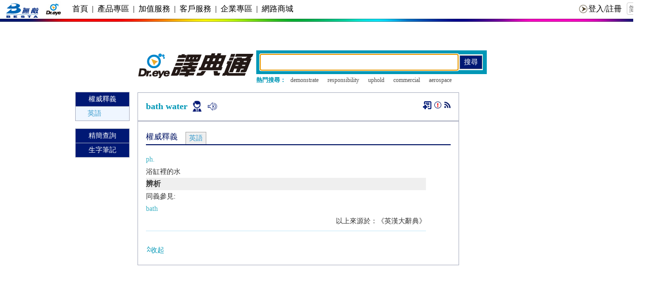

--- FILE ---
content_type: text/html; charset=utf-8
request_url: https://www.google.com/recaptcha/api2/aframe
body_size: 249
content:
<!DOCTYPE HTML><html><head><meta http-equiv="content-type" content="text/html; charset=UTF-8"></head><body><script nonce="CbwAdQrQ7eTGv2p293cYZQ">/** Anti-fraud and anti-abuse applications only. See google.com/recaptcha */ try{var clients={'sodar':'https://pagead2.googlesyndication.com/pagead/sodar?'};window.addEventListener("message",function(a){try{if(a.source===window.parent){var b=JSON.parse(a.data);var c=clients[b['id']];if(c){var d=document.createElement('img');d.src=c+b['params']+'&rc='+(localStorage.getItem("rc::a")?sessionStorage.getItem("rc::b"):"");window.document.body.appendChild(d);sessionStorage.setItem("rc::e",parseInt(sessionStorage.getItem("rc::e")||0)+1);localStorage.setItem("rc::h",'1764960368221');}}}catch(b){}});window.parent.postMessage("_grecaptcha_ready", "*");}catch(b){}</script></body></html>

--- FILE ---
content_type: text/javascript
request_url: https://yun.dreye.com/dict_new/js/pub.js
body_size: 3126
content:
//iframe

var getFFVersion=navigator.userAgent.substring(navigator.userAgent.indexOf("Firefox")).split("/")[1]

//extra height in px to add to iframe in FireFox 1.0+ browsers

var FFextraHeight=getFFVersion>=0.1? 16 : 0 
 


function dyniframesize(iframename) {

  var pTar = null;

  if (document.getElementById){

    pTar = document.getElementById(iframename);

  }

  else{

    eval('pTar = ' + iframename + ';');

  }

  if (pTar && !window.opera){

    //begin resizing iframe

    pTar.style.display="block"

    

    if (pTar.contentDocument && pTar.contentDocument.body.offsetHeight){

      //ns6 syntax

      pTar.height = pTar.contentDocument.body.offsetHeight+FFextraHeight; 

    }

    else if (pTar.Document && pTar.Document.body.scrollHeight){

      //ie5+ syntax

      pTar.height = pTar.Document.body.scrollHeight;

    }

  }

}

//iframe







function PlayAU(a)	{

	 

	 a=a.replace(/(\{add\})/g,"+");

	 a=a.replace(/(\{add1\})/g,"+");

	 a=a.replace(/(\{add2\})/g,"+");

	 a=a.replace(/(\{single_quote\})/g,"\'");

	 a=a.replace(/(\{and\})/g,"&");

	 a=a.replace(/(http\+)/,"http:");

	 

     //alert (a);	

	

	//var	isIE = (navigator.userAgent.toLowerCase().indexOf("msie")!=-1 && document.all); 

	//if (isIE)

		//document.getElementById('mplay').Play();

	//else

		document.getElementById('mpbox').innerHTML = "<object id=\"mplay\" type=\"application/x-mplayer2\" width=\"1\" height=\"1\"><param name=\"FileName\" value=\""+a+"\"><param name=\"AutoStart\" value=\"1\"><param name=\"Volume\" value=\"0\"><embed id=\"mplay\" type=\"application/x-mplayer2\" src=\""+a+"\" width=1 height=1 autostart=true loop=false volume=0></embed></object>";

}



function cross_seek(codepage)	{



	var iscross = char9;

	if (iscross==null||iscross==""||iscross=="0"){

		return;

	}

	if (document.selection)

		wordSearh = document.selection.createRange().text;

	else if (window.getSelection)

		wordSearh = window.getSelection().toString();

	else if (document.getSelection)

		wordSearh = document.getSelection().toString();

	else

		wordSearh = '';

	wordSearh = wordSearh.replace(/(^\s*)|(\s*$)/g, "");

	if (wordSearh == "")

		return;

	

	if (wordSearh.length>=100){

		return;

	}

	if (char8 == "dc_diff"){

		var pattern = /[1-9]$/;

		var testflag = pattern.test(wordSearh);

		if (testflag){

			wordSearh = wordSearh.substring(0,wordSearh.length-1) + "@" + wordSearh.substring(wordSearh.length-1,wordSearh.length);

		}

	}else if (codepage=="932"){

		pattern = /[1-9][0-9]$/;

		testflag = pattern.test(wordSearh);

		if (testflag){

			wordSearh = wordSearh.substring(0,wordSearh.length-2) + "@" + wordSearh.substring(wordSearh.length-2,wordSearh.length);

		}else{

			pattern = /[1-9]$/;

			testflag = pattern.test(wordSearh);

			if (testflag){

				wordSearh = wordSearh.substring(0,wordSearh.length-1) + "@" + wordSearh.substring(wordSearh.length-1,wordSearh.length);

			}

		}

	}



	

	document.getElementById("w_id_hidden").value = wordSearh;

	checkinputtype_hidden('');



	word = UTF8UrlEncode(document.hidden_search_form.w.value);

	if (url_rewrite == '1') {document.hidden_search_form.action = word + '--'+ document.hidden_search_form.hidden_codepage.value+'--.html';}

	document.hidden_search_form.submit();

//	if(document.all) {  

//		//alert("IE");

//		search_form.fireEvent('onsubmit');

//	    document.search_form.submit();

//	}else{  

//		//alert("no IE");

//		var evt = document.createEvent('HTMLEvents');  

//		evt.initEvent("submit",true,true);  

//		document.search_form.dispatchEvent(evt);  

//	}  

}







function cross_seeka(codepage){

    cross_seek(codepage);	

}



function setcross(flag)	{

	

	if (flag=="1"){

		$("CROSS_HTML").className ="tab6";

		$("CROSS_HTML").innerHTML = "<a onclick=\"setcross('0')\" title=\""+char1+"\">"+char2+"</a>";

	}else{

		$("CROSS_HTML").className ="tab7";

		$("CROSS_HTML").innerHTML = "<a onclick=\"setcross('1')\" title=\""+char3+"\">"+char4+"</a>";

	}

	char9 = flag;

	setCookie("iscross",flag);

}



function setexp(flag)	{

	var showid = document.getElementsByTagName("div");

	for(var i = 0; i < showid.length; i++){		

		if(showid[i].id == "dropdownid"){

			showid[i].style.display = flag == "1"?"block":"none";

		}

	}

	if (flag=="1"){

		

		$("EXP_HTML").className ="tab6";

		$("EXP_HTML").innerHTML = "<a onclick=\"setexp('0')\" title=\""+char11+"\">"+char12+"</a>";

	}else{

		

		$("EXP_HTML").className ="tab7";

		$("EXP_HTML").innerHTML = "<a onclick=\"setexp('1')\" title=\""+char13+"\">"+char14+"</a>";

	}

	setCookie("isexp",flag);

}



function doZoom(size){

    document.getElementById('dic_cont').style.fontSize=size+'px';

	

	setCookie("fontzoom",size);

}



function trim(str){

	return r_trim(l_trim(str));

}

function l_trim(str){

	if (str.charAt(0)==" "){

		str = str.slice(1);

		str = l_trim(str);

	}

	return str;

}

function r_trim(str){

	var str_length;

	str_length = str.length;

	if (str.charAt(str_length-1)==" "){

		str = str.slice(0,str_length-1);

		str = r_trim(str)

	}

	return str;

}

function $(id){

	return document.getElementById(id);

}

function SynHref(word){

	document.wordForm.w.value=word;

	document.wordForm.submit();

}

/*

function changewin(a){

   var b = getCookie(a);

   if (b == 1){

   	   setCookie(a,0);

   	   $(a).style.display = 'none';

   	   

   } else {

   	   setCookie(a,1);

   	   $(a).style.display = '';

   }

   return;

}

function onload1(a){

	//alert (a);

	b = getCookie(a);

	//alert (a+"$"+b);

	if ( b == 1){

		$(a).style.display = '';

	} else {

		$(a).style.display = 'none';

	}

	 

	

}

*/

function changewin(a,b,c,obj){

	var atitle = a + "title";

	var btitle = b + "title";

	var ctitle = c + "title";

	document.getElementById(b).style.display = "none";

	document.getElementById(c).style.display = "none";

	document.getElementById(btitle).className = "title close";

	document.getElementById(ctitle).className = "title close";

	var e = document.getElementById(a).style.display;

	if ( e == "none"){

		document.getElementById(a).style.display = "";

		document.getElementById(atitle).className = "title";

		setCookie(a,1);

	} else {

		document.getElementById(a).style.display = "none";

		document.getElementById(atitle).className = "title close";

		setCookie(a,0);

	}



	setCookie(b,0);

	setCookie(c,0);

	return ;



}



function switchColum(a){

	

	b = document.getElementById(a);

	if (b.style.display == ""){

		b.style.display = "none";

		document.getElementById("menuswitch").src = "images/frame_open.gif";

		document.getElementById("menuswitch").alt = char5;

		setCookie(a,0);

	} else {

		b.style.display = "";

		document.getElementById("menuswitch").src = "images/frame_close.gif";

		document.getElementById("menuswitch").alt = char6;

	    setCookie(a,1);

	}

}

function onLoadSetHelp(){

	//alert ("onloadcookie");

	var dreye_help = getCookie("dreye_help");

	var dreye_colum = getCookie("dreye_colum");



	if (dreye_help == "accept" || dreye_help == "" ){

		document.getElementById("help").style.display = "block";



	}else if (dreye_help  == "refuse" ){

		document.getElementById("help").style.display = "none";



	}

	if (dreye_colum == "accept" || dreye_colum == "" ){



		document.getElementById('leftframe').style.display='block';

		document.getElementById('menuswitch').innerHTML = "close";



	}else if (dreye_colum  == "refuse" ){



		document.getElementById('leftframe').style.display='none';

		document.getElementById('menuswitch').innerHTML = "open";



	}



}



function showShortDiv(id,key){

	if (key == "1"){

		$(id).style.display = 'block';

	}else{

		$(id).style.display = 'none';

	}

	

}

function submitjsform(a,b,c,d,e){

	document.getElementById('w_id').value = e;

	document.getElementById('w_index_id_id').value = a;

	document.getElementById('hiddencode_page_id_id').value = b;

	document.getElementById('ua_id').value = c;

	document.getElementById('project_id').value = d;

	word = UTF8UrlEncode(e);

	if (url_rewrite == '1') {document.form111.action = word+'--'+b+'--'+a+'.html';}

	document.form111.submit();

/*	

 <input type="hidden" name="w" id="w_id"/>

 <input type="hidden" name="w_index_id" id="w_index_id_id"/>

 <input type="hidden" name="ua" id="ua_id" />

 <input type="hidden" name="hidden_codepage" id="hiddencode_page_id_id"/>

 <input type="hidden" name="project" id="project_id" />

*/    

}

function submitformDict(cid){

	word = UTF8UrlEncode(document.form_dict.w.value);

	if (cid.indexOf('uw')>-1){

		 // uw

		cid = cid.replace(/uw_/,'');

		document.getElementById("form_dict_uw").value = '1';

	    document.getElementById('f_project_id').value = 'uw';

		//alert (document.getElementById('f_project_id').value);

		word = UTF8UrlEncode(document.form_dict.w.value);

		var project = 'uw';

		var dict_uw = 1;

	} else {

	    document.getElementById("form_dict_uw").value = '0';

		var project = 'nd';

		var dict_uw = 0;

	}

	document.getElementById("form_dict_w_index_id").value = cid;

	if (url_rewrite == '1') {document.form_dict.action = word + '--'+document.form_dict.hidden_codepage.value+'--'+'.html';}

	

	document.form_dict.submit();

}

function jsgetExampleSentence(id){

     	document.getElementById('limit_id').value = id;

     	document.form_user_apply_service_exst.submit();

 }

 function jsformSimilar(w,w_id){

 	document.getElementById("form_similar_w_index_id").value = w_id ;

 	document.getElementById("form_similar_w").value = w ;

	word = UTF8UrlEncode(w);

	if (url_rewrite == '1') {document.form_similar.action = word + '--'+document.form_similar.hidden_codepage.value+'--'+w_id+'.html';}

	//alert(document.form_similar.action);

	document.form_similar.submit(); 	

 }

function clearDiv(){

	try{

	$("ID_WORD_MENU").style.display = "none";

	}catch(e){

	  return true;

	}

}

function searchWordOnline(){

	var word = $("w_id").value;

	var url = "http://www.google.cn/search?q=site:www.dreye.com " + word;

	window.open(url,'','');

}



   function ajax_getHistoryNewword(codepage,index_id,in_id,id){

       //alert (codepage + "#"+ index_id);

       var a = document.getElementById("which_id").value

	   if ( a != id){//���ǵ�ǰ��



		   if (a){

		   document.getElementById(a).style.display = "none";

		   }

		   document.getElementById(id).style.display = "block";

		   document.getElementById("which_id").value = id;

		   ajax_send_request_query(codepage,index_id,"nd_ajax.php",in_id);

	   }

   }

   function hidden_ajax(id){

       document.getElementById(id).style.display = "none";

	   document.getElementById("which_id").value = "";

   }

   function hidden_history_ajax(){

   	try{

   		var a = document.getElementById("which_id").value



   		if (a){

   			document.getElementById(a).style.display = "none";

   		}

   		document.getElementById("which_id").value = "";

   	}catch (e){



   	}

   }